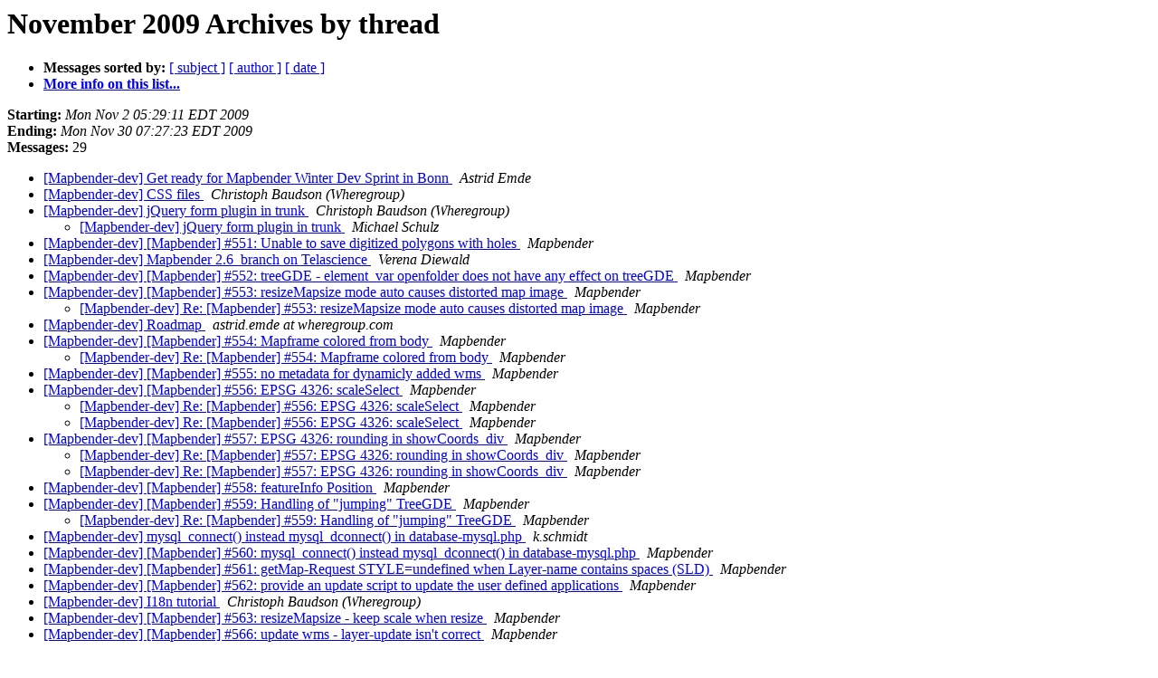

--- FILE ---
content_type: text/html
request_url: https://lists.osgeo.org/pipermail/mapbender_dev/2009-November/thread.html
body_size: 1840
content:
<!DOCTYPE HTML PUBLIC "-//W3C//DTD HTML 3.2//EN">
<HTML>
  <HEAD>
     <title>The Mapbender_dev November 2009 Archive by thread</title>
     <META NAME="robots" CONTENT="noindex,follow">
     <META http-equiv="Content-Type" content="text/html; charset=us-ascii">
  </HEAD>
  <BODY BGCOLOR="#ffffff">
      <a name="start"></A>
      <h1>November 2009 Archives by thread</h1>
      <ul>
         <li> <b>Messages sorted by:</b>
	        
		<a href="subject.html#start">[ subject ]</a>
		<a href="author.html#start">[ author ]</a>
		<a href="date.html#start">[ date ]</a>

	     <li><b><a href="http://lists.osgeo.org/mailman/listinfo/mapbender_dev">More info on this list...
                    </a></b></li>
      </ul>
      <p><b>Starting:</b> <i>Mon Nov  2 05:29:11 EDT 2009</i><br>
         <b>Ending:</b> <i>Mon Nov 30 07:27:23 EDT 2009</i><br>
         <b>Messages:</b> 29<p>
     <ul>

<!--0 01257157751- -->
<LI><A HREF="001872.html">[Mapbender-dev] Get ready  for Mapbender Winter Dev Sprint in Bonn
</A><A NAME="1872">&nbsp;</A>
<I>Astrid Emde
</I>

<!--0 01257242605- -->
<LI><A HREF="001873.html">[Mapbender-dev] CSS files
</A><A NAME="1873">&nbsp;</A>
<I>Christoph Baudson (Wheregroup)
</I>

<!--0 01257329123- -->
<LI><A HREF="001874.html">[Mapbender-dev] jQuery form plugin in trunk
</A><A NAME="1874">&nbsp;</A>
<I>Christoph Baudson (Wheregroup)
</I>

<UL>
<!--1 01257329123-01257361957- -->
<LI><A HREF="001876.html">[Mapbender-dev] jQuery form plugin in trunk
</A><A NAME="1876">&nbsp;</A>
<I>Michael Schulz
</I>

</UL>
<!--0 01257344755- -->
<LI><A HREF="001875.html">[Mapbender-dev] [Mapbender] #551: Unable to save digitized polygons
	with holes
</A><A NAME="1875">&nbsp;</A>
<I>Mapbender
</I>

<!--0 01257766169- -->
<LI><A HREF="001877.html">[Mapbender-dev] Mapbender 2.6_branch on Telascience
</A><A NAME="1877">&nbsp;</A>
<I>Verena Diewald
</I>

<!--0 01257873629- -->
<LI><A HREF="001878.html">[Mapbender-dev] [Mapbender] #552: treeGDE - element_var openfolder
 does not have any effect on treeGDE
</A><A NAME="1878">&nbsp;</A>
<I>Mapbender
</I>

<!--0 01257939902- -->
<LI><A HREF="001879.html">[Mapbender-dev] [Mapbender] #553: resizeMapsize mode auto causes
	distorted map image
</A><A NAME="1879">&nbsp;</A>
<I>Mapbender
</I>

<UL>
<!--1 01257939902-01257940300- -->
<LI><A HREF="001880.html">[Mapbender-dev] Re: [Mapbender] #553: resizeMapsize mode auto
 causes distorted map image
</A><A NAME="1880">&nbsp;</A>
<I>Mapbender
</I>

</UL>
<!--0 01257941998- -->
<LI><A HREF="001881.html">[Mapbender-dev] Roadmap
</A><A NAME="1881">&nbsp;</A>
<I>astrid.emde at wheregroup.com
</I>

<!--0 01258025515- -->
<LI><A HREF="001882.html">[Mapbender-dev] [Mapbender] #554: Mapframe colored from body
</A><A NAME="1882">&nbsp;</A>
<I>Mapbender
</I>

<UL>
<!--1 01258025515-01259061237- -->
<LI><A HREF="001898.html">[Mapbender-dev] Re: [Mapbender] #554: Mapframe colored from body
</A><A NAME="1898">&nbsp;</A>
<I>Mapbender
</I>

</UL>
<!--0 01258025965- -->
<LI><A HREF="001883.html">[Mapbender-dev] [Mapbender] #555: no metadata for dynamicly added
	wms
</A><A NAME="1883">&nbsp;</A>
<I>Mapbender
</I>

<!--0 01258042444- -->
<LI><A HREF="001884.html">[Mapbender-dev] [Mapbender] #556: EPSG 4326: scaleSelect
</A><A NAME="1884">&nbsp;</A>
<I>Mapbender
</I>

<UL>
<!--1 01258042444-01258113352- -->
<LI><A HREF="001891.html">[Mapbender-dev] Re: [Mapbender] #556: EPSG 4326: scaleSelect
</A><A NAME="1891">&nbsp;</A>
<I>Mapbender
</I>

<!--1 01258042444-01258114344- -->
<LI><A HREF="001893.html">[Mapbender-dev] Re: [Mapbender] #556: EPSG 4326: scaleSelect
</A><A NAME="1893">&nbsp;</A>
<I>Mapbender
</I>

</UL>
<!--0 01258042754- -->
<LI><A HREF="001885.html">[Mapbender-dev] [Mapbender] #557: EPSG 4326: rounding in
	showCoords_div
</A><A NAME="1885">&nbsp;</A>
<I>Mapbender
</I>

<UL>
<!--1 01258042754-01258043837- -->
<LI><A HREF="001886.html">[Mapbender-dev] Re: [Mapbender] #557: EPSG 4326: rounding in
	showCoords_div
</A><A NAME="1886">&nbsp;</A>
<I>Mapbender
</I>

<!--1 01258042754-01258113690- -->
<LI><A HREF="001892.html">[Mapbender-dev] Re: [Mapbender] #557: EPSG 4326: rounding in
	showCoords_div
</A><A NAME="1892">&nbsp;</A>
<I>Mapbender
</I>

</UL>
<!--0 01258044798- -->
<LI><A HREF="001887.html">[Mapbender-dev] [Mapbender] #558: featureInfo Position
</A><A NAME="1887">&nbsp;</A>
<I>Mapbender
</I>

<!--0 01258101890- -->
<LI><A HREF="001888.html">[Mapbender-dev] [Mapbender] #559: Handling of &quot;jumping&quot; TreeGDE
</A><A NAME="1888">&nbsp;</A>
<I>Mapbender
</I>

<UL>
<!--1 01258101890-01258114552- -->
<LI><A HREF="001894.html">[Mapbender-dev] Re: [Mapbender] #559: Handling of &quot;jumping&quot; TreeGDE
</A><A NAME="1894">&nbsp;</A>
<I>Mapbender
</I>

</UL>
<!--0 01258104931- -->
<LI><A HREF="001889.html">[Mapbender-dev] mysql_connect() instead mysql_dconnect() in
	database-mysql.php
</A><A NAME="1889">&nbsp;</A>
<I>k.schmidt
</I>

<!--0 01258113066- -->
<LI><A HREF="001890.html">[Mapbender-dev] [Mapbender] #560: mysql_connect() instead
 mysql_dconnect() in database-mysql.php
</A><A NAME="1890">&nbsp;</A>
<I>Mapbender
</I>

<!--0 01258533161- -->
<LI><A HREF="001895.html">[Mapbender-dev] [Mapbender] #561: getMap-Request STYLE=undefined
 when Layer-name contains spaces (SLD)
</A><A NAME="1895">&nbsp;</A>
<I>Mapbender
</I>

<!--0 01258533355- -->
<LI><A HREF="001896.html">[Mapbender-dev] [Mapbender] #562: provide an update script to
 update the user defined applications
</A><A NAME="1896">&nbsp;</A>
<I>Mapbender
</I>

<!--0 01258561388- -->
<LI><A HREF="001897.html">[Mapbender-dev] I18n tutorial
</A><A NAME="1897">&nbsp;</A>
<I>Christoph Baudson (Wheregroup)
</I>

<!--0 01259164939- -->
<LI><A HREF="001899.html">[Mapbender-dev] [Mapbender] #563: resizeMapsize - keep scale when
	resize
</A><A NAME="1899">&nbsp;</A>
<I>Mapbender
</I>

<!--0 01259584043- -->
<LI><A HREF="001900.html">[Mapbender-dev] [Mapbender] #566: update wms - layer-update isn't
	correct
</A><A NAME="1900">&nbsp;</A>
<I>Mapbender
</I>

    </ul>
    <p>
      <a name="end"><b>Last message date:</b></a> 
       <i>Mon Nov 30 07:27:23 EDT 2009</i><br>
    <b>Archived on:</b> <i>Mon Nov 30 07:27:24 EDT 2009</i>
    <p>
   <ul>
         <li> <b>Messages sorted by:</b>
	        
		<a href="subject.html#start">[ subject ]</a>
		<a href="author.html#start">[ author ]</a>
		<a href="date.html#start">[ date ]</a>
	     <li><b><a href="http://lists.osgeo.org/mailman/listinfo/mapbender_dev">More info on this list...
                    </a></b></li>
     </ul>
     <p>
     <hr>
     <i>This archive was generated by
     Pipermail 0.09 (Mailman edition).</i>
  </BODY>
</HTML>

